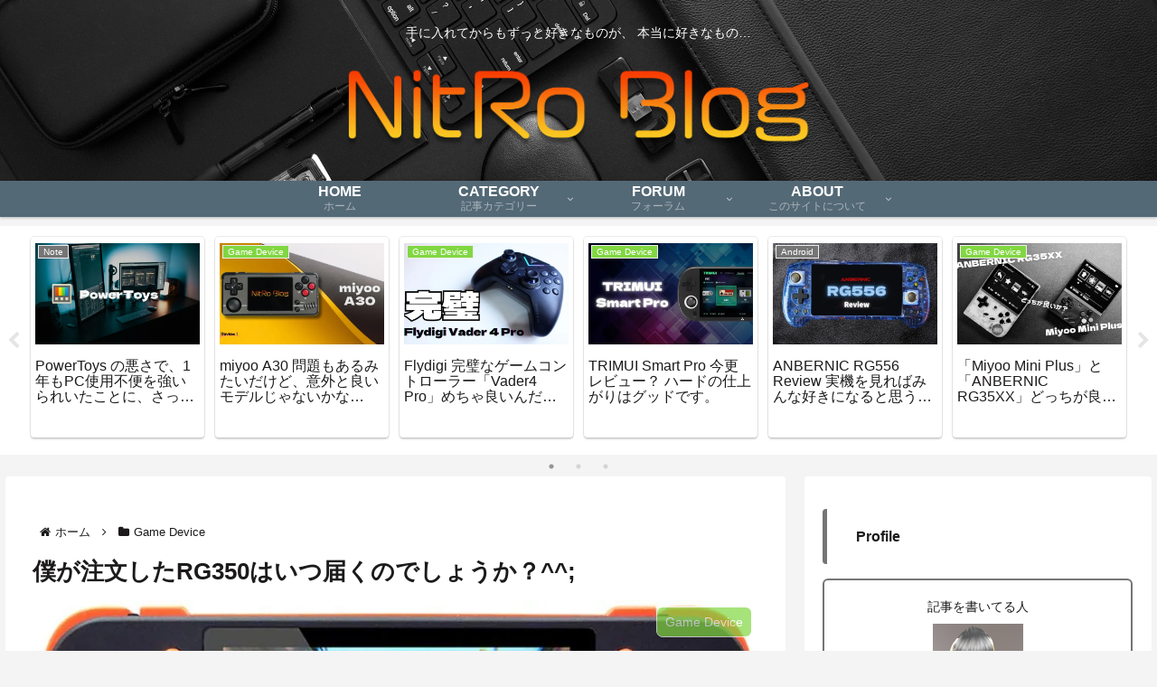

--- FILE ---
content_type: text/html; charset=UTF-8
request_url: https://richlink.blogsys.jp/embed/4c6c3d62-6ee4-3cf9-90ee-d94358ff9d00
body_size: 1417
content:
<!DOCTYPE html>
<html lang="ja">
<head>
<meta charset="UTF-8">
<meta http-equiv="content-type" content="text/html; charset=utf-8" />
<meta name="viewport" content="width=device-width,initial-scale=1.0,minimum-scale=1.0,maximum-scale=1.0,user-scalable=0" />
<meta name="referrer" content="always">
<meta name="referrer" content="unsafe-url">
<link rel="stylesheet" href="/static/css/common.css?v=20231102">
</head>
<body>
<div class="ogp-body">
  <a class="ogp-link" href="https://www.tiktok.com/@sramsibsong/live?_r=1&amp;sec_user_id=MS4wLjABAAAAK3AS7nZYmzshZlq8CZRMtYxrR199-KTYLjXcJ0hb-bg8LlaTg5TRYfFcK-sPoiGm&amp;share_app_id=1180&amp;share_link_id=60a1c50d-e6a4-42b3-9768-73f5ab3d5e60&amp;source=h5_t&amp;timestamp=1662430564&amp;ugbiz_name=Live&amp;user_id=7096719862021817370&amp;utm_campaign=client_share&amp;utm_medium=android&amp;utm_source=copy" target="_blank">
    
    <div class="ogp-image" style="background-image:url('https://lf16-tiktok-common.ibytedtos.com/obj/tiktok-web-common-sg/mtact/static/images/tiktok-logo/poster-square.png')"></div>
    
    <div class="ogp-box">
      <div class="ogp-title">TikTok | 見つけよう、次の瞬間を。</div>
      <div class="ogp-sub">人気上昇中のコンテンツを視聴したり、フォローしたり、見つけたりすることができます。</div>
      <div class="ogp-url">www.tiktok.com</div>
    </div>
  </a>
</div>
</body>
</html>


--- FILE ---
content_type: text/html; charset=utf-8
request_url: https://www.google.com/recaptcha/api2/anchor?ar=1&k=6LdiY6oZAAAAAEpyo-loyPJgGwSXpVx2dxDwGM-G&co=aHR0cHM6Ly9uaXRyb3h5ei5jb206NDQz&hl=en&v=N67nZn4AqZkNcbeMu4prBgzg&size=invisible&badge=bottomright&anchor-ms=20000&execute-ms=30000&cb=zcvgbkc0md03
body_size: 48753
content:
<!DOCTYPE HTML><html dir="ltr" lang="en"><head><meta http-equiv="Content-Type" content="text/html; charset=UTF-8">
<meta http-equiv="X-UA-Compatible" content="IE=edge">
<title>reCAPTCHA</title>
<style type="text/css">
/* cyrillic-ext */
@font-face {
  font-family: 'Roboto';
  font-style: normal;
  font-weight: 400;
  font-stretch: 100%;
  src: url(//fonts.gstatic.com/s/roboto/v48/KFO7CnqEu92Fr1ME7kSn66aGLdTylUAMa3GUBHMdazTgWw.woff2) format('woff2');
  unicode-range: U+0460-052F, U+1C80-1C8A, U+20B4, U+2DE0-2DFF, U+A640-A69F, U+FE2E-FE2F;
}
/* cyrillic */
@font-face {
  font-family: 'Roboto';
  font-style: normal;
  font-weight: 400;
  font-stretch: 100%;
  src: url(//fonts.gstatic.com/s/roboto/v48/KFO7CnqEu92Fr1ME7kSn66aGLdTylUAMa3iUBHMdazTgWw.woff2) format('woff2');
  unicode-range: U+0301, U+0400-045F, U+0490-0491, U+04B0-04B1, U+2116;
}
/* greek-ext */
@font-face {
  font-family: 'Roboto';
  font-style: normal;
  font-weight: 400;
  font-stretch: 100%;
  src: url(//fonts.gstatic.com/s/roboto/v48/KFO7CnqEu92Fr1ME7kSn66aGLdTylUAMa3CUBHMdazTgWw.woff2) format('woff2');
  unicode-range: U+1F00-1FFF;
}
/* greek */
@font-face {
  font-family: 'Roboto';
  font-style: normal;
  font-weight: 400;
  font-stretch: 100%;
  src: url(//fonts.gstatic.com/s/roboto/v48/KFO7CnqEu92Fr1ME7kSn66aGLdTylUAMa3-UBHMdazTgWw.woff2) format('woff2');
  unicode-range: U+0370-0377, U+037A-037F, U+0384-038A, U+038C, U+038E-03A1, U+03A3-03FF;
}
/* math */
@font-face {
  font-family: 'Roboto';
  font-style: normal;
  font-weight: 400;
  font-stretch: 100%;
  src: url(//fonts.gstatic.com/s/roboto/v48/KFO7CnqEu92Fr1ME7kSn66aGLdTylUAMawCUBHMdazTgWw.woff2) format('woff2');
  unicode-range: U+0302-0303, U+0305, U+0307-0308, U+0310, U+0312, U+0315, U+031A, U+0326-0327, U+032C, U+032F-0330, U+0332-0333, U+0338, U+033A, U+0346, U+034D, U+0391-03A1, U+03A3-03A9, U+03B1-03C9, U+03D1, U+03D5-03D6, U+03F0-03F1, U+03F4-03F5, U+2016-2017, U+2034-2038, U+203C, U+2040, U+2043, U+2047, U+2050, U+2057, U+205F, U+2070-2071, U+2074-208E, U+2090-209C, U+20D0-20DC, U+20E1, U+20E5-20EF, U+2100-2112, U+2114-2115, U+2117-2121, U+2123-214F, U+2190, U+2192, U+2194-21AE, U+21B0-21E5, U+21F1-21F2, U+21F4-2211, U+2213-2214, U+2216-22FF, U+2308-230B, U+2310, U+2319, U+231C-2321, U+2336-237A, U+237C, U+2395, U+239B-23B7, U+23D0, U+23DC-23E1, U+2474-2475, U+25AF, U+25B3, U+25B7, U+25BD, U+25C1, U+25CA, U+25CC, U+25FB, U+266D-266F, U+27C0-27FF, U+2900-2AFF, U+2B0E-2B11, U+2B30-2B4C, U+2BFE, U+3030, U+FF5B, U+FF5D, U+1D400-1D7FF, U+1EE00-1EEFF;
}
/* symbols */
@font-face {
  font-family: 'Roboto';
  font-style: normal;
  font-weight: 400;
  font-stretch: 100%;
  src: url(//fonts.gstatic.com/s/roboto/v48/KFO7CnqEu92Fr1ME7kSn66aGLdTylUAMaxKUBHMdazTgWw.woff2) format('woff2');
  unicode-range: U+0001-000C, U+000E-001F, U+007F-009F, U+20DD-20E0, U+20E2-20E4, U+2150-218F, U+2190, U+2192, U+2194-2199, U+21AF, U+21E6-21F0, U+21F3, U+2218-2219, U+2299, U+22C4-22C6, U+2300-243F, U+2440-244A, U+2460-24FF, U+25A0-27BF, U+2800-28FF, U+2921-2922, U+2981, U+29BF, U+29EB, U+2B00-2BFF, U+4DC0-4DFF, U+FFF9-FFFB, U+10140-1018E, U+10190-1019C, U+101A0, U+101D0-101FD, U+102E0-102FB, U+10E60-10E7E, U+1D2C0-1D2D3, U+1D2E0-1D37F, U+1F000-1F0FF, U+1F100-1F1AD, U+1F1E6-1F1FF, U+1F30D-1F30F, U+1F315, U+1F31C, U+1F31E, U+1F320-1F32C, U+1F336, U+1F378, U+1F37D, U+1F382, U+1F393-1F39F, U+1F3A7-1F3A8, U+1F3AC-1F3AF, U+1F3C2, U+1F3C4-1F3C6, U+1F3CA-1F3CE, U+1F3D4-1F3E0, U+1F3ED, U+1F3F1-1F3F3, U+1F3F5-1F3F7, U+1F408, U+1F415, U+1F41F, U+1F426, U+1F43F, U+1F441-1F442, U+1F444, U+1F446-1F449, U+1F44C-1F44E, U+1F453, U+1F46A, U+1F47D, U+1F4A3, U+1F4B0, U+1F4B3, U+1F4B9, U+1F4BB, U+1F4BF, U+1F4C8-1F4CB, U+1F4D6, U+1F4DA, U+1F4DF, U+1F4E3-1F4E6, U+1F4EA-1F4ED, U+1F4F7, U+1F4F9-1F4FB, U+1F4FD-1F4FE, U+1F503, U+1F507-1F50B, U+1F50D, U+1F512-1F513, U+1F53E-1F54A, U+1F54F-1F5FA, U+1F610, U+1F650-1F67F, U+1F687, U+1F68D, U+1F691, U+1F694, U+1F698, U+1F6AD, U+1F6B2, U+1F6B9-1F6BA, U+1F6BC, U+1F6C6-1F6CF, U+1F6D3-1F6D7, U+1F6E0-1F6EA, U+1F6F0-1F6F3, U+1F6F7-1F6FC, U+1F700-1F7FF, U+1F800-1F80B, U+1F810-1F847, U+1F850-1F859, U+1F860-1F887, U+1F890-1F8AD, U+1F8B0-1F8BB, U+1F8C0-1F8C1, U+1F900-1F90B, U+1F93B, U+1F946, U+1F984, U+1F996, U+1F9E9, U+1FA00-1FA6F, U+1FA70-1FA7C, U+1FA80-1FA89, U+1FA8F-1FAC6, U+1FACE-1FADC, U+1FADF-1FAE9, U+1FAF0-1FAF8, U+1FB00-1FBFF;
}
/* vietnamese */
@font-face {
  font-family: 'Roboto';
  font-style: normal;
  font-weight: 400;
  font-stretch: 100%;
  src: url(//fonts.gstatic.com/s/roboto/v48/KFO7CnqEu92Fr1ME7kSn66aGLdTylUAMa3OUBHMdazTgWw.woff2) format('woff2');
  unicode-range: U+0102-0103, U+0110-0111, U+0128-0129, U+0168-0169, U+01A0-01A1, U+01AF-01B0, U+0300-0301, U+0303-0304, U+0308-0309, U+0323, U+0329, U+1EA0-1EF9, U+20AB;
}
/* latin-ext */
@font-face {
  font-family: 'Roboto';
  font-style: normal;
  font-weight: 400;
  font-stretch: 100%;
  src: url(//fonts.gstatic.com/s/roboto/v48/KFO7CnqEu92Fr1ME7kSn66aGLdTylUAMa3KUBHMdazTgWw.woff2) format('woff2');
  unicode-range: U+0100-02BA, U+02BD-02C5, U+02C7-02CC, U+02CE-02D7, U+02DD-02FF, U+0304, U+0308, U+0329, U+1D00-1DBF, U+1E00-1E9F, U+1EF2-1EFF, U+2020, U+20A0-20AB, U+20AD-20C0, U+2113, U+2C60-2C7F, U+A720-A7FF;
}
/* latin */
@font-face {
  font-family: 'Roboto';
  font-style: normal;
  font-weight: 400;
  font-stretch: 100%;
  src: url(//fonts.gstatic.com/s/roboto/v48/KFO7CnqEu92Fr1ME7kSn66aGLdTylUAMa3yUBHMdazQ.woff2) format('woff2');
  unicode-range: U+0000-00FF, U+0131, U+0152-0153, U+02BB-02BC, U+02C6, U+02DA, U+02DC, U+0304, U+0308, U+0329, U+2000-206F, U+20AC, U+2122, U+2191, U+2193, U+2212, U+2215, U+FEFF, U+FFFD;
}
/* cyrillic-ext */
@font-face {
  font-family: 'Roboto';
  font-style: normal;
  font-weight: 500;
  font-stretch: 100%;
  src: url(//fonts.gstatic.com/s/roboto/v48/KFO7CnqEu92Fr1ME7kSn66aGLdTylUAMa3GUBHMdazTgWw.woff2) format('woff2');
  unicode-range: U+0460-052F, U+1C80-1C8A, U+20B4, U+2DE0-2DFF, U+A640-A69F, U+FE2E-FE2F;
}
/* cyrillic */
@font-face {
  font-family: 'Roboto';
  font-style: normal;
  font-weight: 500;
  font-stretch: 100%;
  src: url(//fonts.gstatic.com/s/roboto/v48/KFO7CnqEu92Fr1ME7kSn66aGLdTylUAMa3iUBHMdazTgWw.woff2) format('woff2');
  unicode-range: U+0301, U+0400-045F, U+0490-0491, U+04B0-04B1, U+2116;
}
/* greek-ext */
@font-face {
  font-family: 'Roboto';
  font-style: normal;
  font-weight: 500;
  font-stretch: 100%;
  src: url(//fonts.gstatic.com/s/roboto/v48/KFO7CnqEu92Fr1ME7kSn66aGLdTylUAMa3CUBHMdazTgWw.woff2) format('woff2');
  unicode-range: U+1F00-1FFF;
}
/* greek */
@font-face {
  font-family: 'Roboto';
  font-style: normal;
  font-weight: 500;
  font-stretch: 100%;
  src: url(//fonts.gstatic.com/s/roboto/v48/KFO7CnqEu92Fr1ME7kSn66aGLdTylUAMa3-UBHMdazTgWw.woff2) format('woff2');
  unicode-range: U+0370-0377, U+037A-037F, U+0384-038A, U+038C, U+038E-03A1, U+03A3-03FF;
}
/* math */
@font-face {
  font-family: 'Roboto';
  font-style: normal;
  font-weight: 500;
  font-stretch: 100%;
  src: url(//fonts.gstatic.com/s/roboto/v48/KFO7CnqEu92Fr1ME7kSn66aGLdTylUAMawCUBHMdazTgWw.woff2) format('woff2');
  unicode-range: U+0302-0303, U+0305, U+0307-0308, U+0310, U+0312, U+0315, U+031A, U+0326-0327, U+032C, U+032F-0330, U+0332-0333, U+0338, U+033A, U+0346, U+034D, U+0391-03A1, U+03A3-03A9, U+03B1-03C9, U+03D1, U+03D5-03D6, U+03F0-03F1, U+03F4-03F5, U+2016-2017, U+2034-2038, U+203C, U+2040, U+2043, U+2047, U+2050, U+2057, U+205F, U+2070-2071, U+2074-208E, U+2090-209C, U+20D0-20DC, U+20E1, U+20E5-20EF, U+2100-2112, U+2114-2115, U+2117-2121, U+2123-214F, U+2190, U+2192, U+2194-21AE, U+21B0-21E5, U+21F1-21F2, U+21F4-2211, U+2213-2214, U+2216-22FF, U+2308-230B, U+2310, U+2319, U+231C-2321, U+2336-237A, U+237C, U+2395, U+239B-23B7, U+23D0, U+23DC-23E1, U+2474-2475, U+25AF, U+25B3, U+25B7, U+25BD, U+25C1, U+25CA, U+25CC, U+25FB, U+266D-266F, U+27C0-27FF, U+2900-2AFF, U+2B0E-2B11, U+2B30-2B4C, U+2BFE, U+3030, U+FF5B, U+FF5D, U+1D400-1D7FF, U+1EE00-1EEFF;
}
/* symbols */
@font-face {
  font-family: 'Roboto';
  font-style: normal;
  font-weight: 500;
  font-stretch: 100%;
  src: url(//fonts.gstatic.com/s/roboto/v48/KFO7CnqEu92Fr1ME7kSn66aGLdTylUAMaxKUBHMdazTgWw.woff2) format('woff2');
  unicode-range: U+0001-000C, U+000E-001F, U+007F-009F, U+20DD-20E0, U+20E2-20E4, U+2150-218F, U+2190, U+2192, U+2194-2199, U+21AF, U+21E6-21F0, U+21F3, U+2218-2219, U+2299, U+22C4-22C6, U+2300-243F, U+2440-244A, U+2460-24FF, U+25A0-27BF, U+2800-28FF, U+2921-2922, U+2981, U+29BF, U+29EB, U+2B00-2BFF, U+4DC0-4DFF, U+FFF9-FFFB, U+10140-1018E, U+10190-1019C, U+101A0, U+101D0-101FD, U+102E0-102FB, U+10E60-10E7E, U+1D2C0-1D2D3, U+1D2E0-1D37F, U+1F000-1F0FF, U+1F100-1F1AD, U+1F1E6-1F1FF, U+1F30D-1F30F, U+1F315, U+1F31C, U+1F31E, U+1F320-1F32C, U+1F336, U+1F378, U+1F37D, U+1F382, U+1F393-1F39F, U+1F3A7-1F3A8, U+1F3AC-1F3AF, U+1F3C2, U+1F3C4-1F3C6, U+1F3CA-1F3CE, U+1F3D4-1F3E0, U+1F3ED, U+1F3F1-1F3F3, U+1F3F5-1F3F7, U+1F408, U+1F415, U+1F41F, U+1F426, U+1F43F, U+1F441-1F442, U+1F444, U+1F446-1F449, U+1F44C-1F44E, U+1F453, U+1F46A, U+1F47D, U+1F4A3, U+1F4B0, U+1F4B3, U+1F4B9, U+1F4BB, U+1F4BF, U+1F4C8-1F4CB, U+1F4D6, U+1F4DA, U+1F4DF, U+1F4E3-1F4E6, U+1F4EA-1F4ED, U+1F4F7, U+1F4F9-1F4FB, U+1F4FD-1F4FE, U+1F503, U+1F507-1F50B, U+1F50D, U+1F512-1F513, U+1F53E-1F54A, U+1F54F-1F5FA, U+1F610, U+1F650-1F67F, U+1F687, U+1F68D, U+1F691, U+1F694, U+1F698, U+1F6AD, U+1F6B2, U+1F6B9-1F6BA, U+1F6BC, U+1F6C6-1F6CF, U+1F6D3-1F6D7, U+1F6E0-1F6EA, U+1F6F0-1F6F3, U+1F6F7-1F6FC, U+1F700-1F7FF, U+1F800-1F80B, U+1F810-1F847, U+1F850-1F859, U+1F860-1F887, U+1F890-1F8AD, U+1F8B0-1F8BB, U+1F8C0-1F8C1, U+1F900-1F90B, U+1F93B, U+1F946, U+1F984, U+1F996, U+1F9E9, U+1FA00-1FA6F, U+1FA70-1FA7C, U+1FA80-1FA89, U+1FA8F-1FAC6, U+1FACE-1FADC, U+1FADF-1FAE9, U+1FAF0-1FAF8, U+1FB00-1FBFF;
}
/* vietnamese */
@font-face {
  font-family: 'Roboto';
  font-style: normal;
  font-weight: 500;
  font-stretch: 100%;
  src: url(//fonts.gstatic.com/s/roboto/v48/KFO7CnqEu92Fr1ME7kSn66aGLdTylUAMa3OUBHMdazTgWw.woff2) format('woff2');
  unicode-range: U+0102-0103, U+0110-0111, U+0128-0129, U+0168-0169, U+01A0-01A1, U+01AF-01B0, U+0300-0301, U+0303-0304, U+0308-0309, U+0323, U+0329, U+1EA0-1EF9, U+20AB;
}
/* latin-ext */
@font-face {
  font-family: 'Roboto';
  font-style: normal;
  font-weight: 500;
  font-stretch: 100%;
  src: url(//fonts.gstatic.com/s/roboto/v48/KFO7CnqEu92Fr1ME7kSn66aGLdTylUAMa3KUBHMdazTgWw.woff2) format('woff2');
  unicode-range: U+0100-02BA, U+02BD-02C5, U+02C7-02CC, U+02CE-02D7, U+02DD-02FF, U+0304, U+0308, U+0329, U+1D00-1DBF, U+1E00-1E9F, U+1EF2-1EFF, U+2020, U+20A0-20AB, U+20AD-20C0, U+2113, U+2C60-2C7F, U+A720-A7FF;
}
/* latin */
@font-face {
  font-family: 'Roboto';
  font-style: normal;
  font-weight: 500;
  font-stretch: 100%;
  src: url(//fonts.gstatic.com/s/roboto/v48/KFO7CnqEu92Fr1ME7kSn66aGLdTylUAMa3yUBHMdazQ.woff2) format('woff2');
  unicode-range: U+0000-00FF, U+0131, U+0152-0153, U+02BB-02BC, U+02C6, U+02DA, U+02DC, U+0304, U+0308, U+0329, U+2000-206F, U+20AC, U+2122, U+2191, U+2193, U+2212, U+2215, U+FEFF, U+FFFD;
}
/* cyrillic-ext */
@font-face {
  font-family: 'Roboto';
  font-style: normal;
  font-weight: 900;
  font-stretch: 100%;
  src: url(//fonts.gstatic.com/s/roboto/v48/KFO7CnqEu92Fr1ME7kSn66aGLdTylUAMa3GUBHMdazTgWw.woff2) format('woff2');
  unicode-range: U+0460-052F, U+1C80-1C8A, U+20B4, U+2DE0-2DFF, U+A640-A69F, U+FE2E-FE2F;
}
/* cyrillic */
@font-face {
  font-family: 'Roboto';
  font-style: normal;
  font-weight: 900;
  font-stretch: 100%;
  src: url(//fonts.gstatic.com/s/roboto/v48/KFO7CnqEu92Fr1ME7kSn66aGLdTylUAMa3iUBHMdazTgWw.woff2) format('woff2');
  unicode-range: U+0301, U+0400-045F, U+0490-0491, U+04B0-04B1, U+2116;
}
/* greek-ext */
@font-face {
  font-family: 'Roboto';
  font-style: normal;
  font-weight: 900;
  font-stretch: 100%;
  src: url(//fonts.gstatic.com/s/roboto/v48/KFO7CnqEu92Fr1ME7kSn66aGLdTylUAMa3CUBHMdazTgWw.woff2) format('woff2');
  unicode-range: U+1F00-1FFF;
}
/* greek */
@font-face {
  font-family: 'Roboto';
  font-style: normal;
  font-weight: 900;
  font-stretch: 100%;
  src: url(//fonts.gstatic.com/s/roboto/v48/KFO7CnqEu92Fr1ME7kSn66aGLdTylUAMa3-UBHMdazTgWw.woff2) format('woff2');
  unicode-range: U+0370-0377, U+037A-037F, U+0384-038A, U+038C, U+038E-03A1, U+03A3-03FF;
}
/* math */
@font-face {
  font-family: 'Roboto';
  font-style: normal;
  font-weight: 900;
  font-stretch: 100%;
  src: url(//fonts.gstatic.com/s/roboto/v48/KFO7CnqEu92Fr1ME7kSn66aGLdTylUAMawCUBHMdazTgWw.woff2) format('woff2');
  unicode-range: U+0302-0303, U+0305, U+0307-0308, U+0310, U+0312, U+0315, U+031A, U+0326-0327, U+032C, U+032F-0330, U+0332-0333, U+0338, U+033A, U+0346, U+034D, U+0391-03A1, U+03A3-03A9, U+03B1-03C9, U+03D1, U+03D5-03D6, U+03F0-03F1, U+03F4-03F5, U+2016-2017, U+2034-2038, U+203C, U+2040, U+2043, U+2047, U+2050, U+2057, U+205F, U+2070-2071, U+2074-208E, U+2090-209C, U+20D0-20DC, U+20E1, U+20E5-20EF, U+2100-2112, U+2114-2115, U+2117-2121, U+2123-214F, U+2190, U+2192, U+2194-21AE, U+21B0-21E5, U+21F1-21F2, U+21F4-2211, U+2213-2214, U+2216-22FF, U+2308-230B, U+2310, U+2319, U+231C-2321, U+2336-237A, U+237C, U+2395, U+239B-23B7, U+23D0, U+23DC-23E1, U+2474-2475, U+25AF, U+25B3, U+25B7, U+25BD, U+25C1, U+25CA, U+25CC, U+25FB, U+266D-266F, U+27C0-27FF, U+2900-2AFF, U+2B0E-2B11, U+2B30-2B4C, U+2BFE, U+3030, U+FF5B, U+FF5D, U+1D400-1D7FF, U+1EE00-1EEFF;
}
/* symbols */
@font-face {
  font-family: 'Roboto';
  font-style: normal;
  font-weight: 900;
  font-stretch: 100%;
  src: url(//fonts.gstatic.com/s/roboto/v48/KFO7CnqEu92Fr1ME7kSn66aGLdTylUAMaxKUBHMdazTgWw.woff2) format('woff2');
  unicode-range: U+0001-000C, U+000E-001F, U+007F-009F, U+20DD-20E0, U+20E2-20E4, U+2150-218F, U+2190, U+2192, U+2194-2199, U+21AF, U+21E6-21F0, U+21F3, U+2218-2219, U+2299, U+22C4-22C6, U+2300-243F, U+2440-244A, U+2460-24FF, U+25A0-27BF, U+2800-28FF, U+2921-2922, U+2981, U+29BF, U+29EB, U+2B00-2BFF, U+4DC0-4DFF, U+FFF9-FFFB, U+10140-1018E, U+10190-1019C, U+101A0, U+101D0-101FD, U+102E0-102FB, U+10E60-10E7E, U+1D2C0-1D2D3, U+1D2E0-1D37F, U+1F000-1F0FF, U+1F100-1F1AD, U+1F1E6-1F1FF, U+1F30D-1F30F, U+1F315, U+1F31C, U+1F31E, U+1F320-1F32C, U+1F336, U+1F378, U+1F37D, U+1F382, U+1F393-1F39F, U+1F3A7-1F3A8, U+1F3AC-1F3AF, U+1F3C2, U+1F3C4-1F3C6, U+1F3CA-1F3CE, U+1F3D4-1F3E0, U+1F3ED, U+1F3F1-1F3F3, U+1F3F5-1F3F7, U+1F408, U+1F415, U+1F41F, U+1F426, U+1F43F, U+1F441-1F442, U+1F444, U+1F446-1F449, U+1F44C-1F44E, U+1F453, U+1F46A, U+1F47D, U+1F4A3, U+1F4B0, U+1F4B3, U+1F4B9, U+1F4BB, U+1F4BF, U+1F4C8-1F4CB, U+1F4D6, U+1F4DA, U+1F4DF, U+1F4E3-1F4E6, U+1F4EA-1F4ED, U+1F4F7, U+1F4F9-1F4FB, U+1F4FD-1F4FE, U+1F503, U+1F507-1F50B, U+1F50D, U+1F512-1F513, U+1F53E-1F54A, U+1F54F-1F5FA, U+1F610, U+1F650-1F67F, U+1F687, U+1F68D, U+1F691, U+1F694, U+1F698, U+1F6AD, U+1F6B2, U+1F6B9-1F6BA, U+1F6BC, U+1F6C6-1F6CF, U+1F6D3-1F6D7, U+1F6E0-1F6EA, U+1F6F0-1F6F3, U+1F6F7-1F6FC, U+1F700-1F7FF, U+1F800-1F80B, U+1F810-1F847, U+1F850-1F859, U+1F860-1F887, U+1F890-1F8AD, U+1F8B0-1F8BB, U+1F8C0-1F8C1, U+1F900-1F90B, U+1F93B, U+1F946, U+1F984, U+1F996, U+1F9E9, U+1FA00-1FA6F, U+1FA70-1FA7C, U+1FA80-1FA89, U+1FA8F-1FAC6, U+1FACE-1FADC, U+1FADF-1FAE9, U+1FAF0-1FAF8, U+1FB00-1FBFF;
}
/* vietnamese */
@font-face {
  font-family: 'Roboto';
  font-style: normal;
  font-weight: 900;
  font-stretch: 100%;
  src: url(//fonts.gstatic.com/s/roboto/v48/KFO7CnqEu92Fr1ME7kSn66aGLdTylUAMa3OUBHMdazTgWw.woff2) format('woff2');
  unicode-range: U+0102-0103, U+0110-0111, U+0128-0129, U+0168-0169, U+01A0-01A1, U+01AF-01B0, U+0300-0301, U+0303-0304, U+0308-0309, U+0323, U+0329, U+1EA0-1EF9, U+20AB;
}
/* latin-ext */
@font-face {
  font-family: 'Roboto';
  font-style: normal;
  font-weight: 900;
  font-stretch: 100%;
  src: url(//fonts.gstatic.com/s/roboto/v48/KFO7CnqEu92Fr1ME7kSn66aGLdTylUAMa3KUBHMdazTgWw.woff2) format('woff2');
  unicode-range: U+0100-02BA, U+02BD-02C5, U+02C7-02CC, U+02CE-02D7, U+02DD-02FF, U+0304, U+0308, U+0329, U+1D00-1DBF, U+1E00-1E9F, U+1EF2-1EFF, U+2020, U+20A0-20AB, U+20AD-20C0, U+2113, U+2C60-2C7F, U+A720-A7FF;
}
/* latin */
@font-face {
  font-family: 'Roboto';
  font-style: normal;
  font-weight: 900;
  font-stretch: 100%;
  src: url(//fonts.gstatic.com/s/roboto/v48/KFO7CnqEu92Fr1ME7kSn66aGLdTylUAMa3yUBHMdazQ.woff2) format('woff2');
  unicode-range: U+0000-00FF, U+0131, U+0152-0153, U+02BB-02BC, U+02C6, U+02DA, U+02DC, U+0304, U+0308, U+0329, U+2000-206F, U+20AC, U+2122, U+2191, U+2193, U+2212, U+2215, U+FEFF, U+FFFD;
}

</style>
<link rel="stylesheet" type="text/css" href="https://www.gstatic.com/recaptcha/releases/N67nZn4AqZkNcbeMu4prBgzg/styles__ltr.css">
<script nonce="tV9xrW-HNRgHl60FN-NPoA" type="text/javascript">window['__recaptcha_api'] = 'https://www.google.com/recaptcha/api2/';</script>
<script type="text/javascript" src="https://www.gstatic.com/recaptcha/releases/N67nZn4AqZkNcbeMu4prBgzg/recaptcha__en.js" nonce="tV9xrW-HNRgHl60FN-NPoA">
      
    </script></head>
<body><div id="rc-anchor-alert" class="rc-anchor-alert"></div>
<input type="hidden" id="recaptcha-token" value="[base64]">
<script type="text/javascript" nonce="tV9xrW-HNRgHl60FN-NPoA">
      recaptcha.anchor.Main.init("[\x22ainput\x22,[\x22bgdata\x22,\x22\x22,\[base64]/[base64]/[base64]/[base64]/[base64]/UltsKytdPUU6KEU8MjA0OD9SW2wrK109RT4+NnwxOTI6KChFJjY0NTEyKT09NTUyOTYmJk0rMTxjLmxlbmd0aCYmKGMuY2hhckNvZGVBdChNKzEpJjY0NTEyKT09NTYzMjA/[base64]/[base64]/[base64]/[base64]/[base64]/[base64]/[base64]\x22,\[base64]\\u003d\\u003d\x22,\x22w79Gw605d8KswovDugnDmEU0dkVbwrTCgBDDgiXCuR1pwqHCqBLCrUsLw50/w6fDmiTCoMKmTMKnwovDncORw4YMGjBNw61nF8KJwqrCrkjCg8KUw6MawpHCnsK6w7zCtzlKwqjDojxJDMO9KQhAwpfDl8Otw4zDhSlTWMOyO8OZw6V1TsONFk5awoUpXcOfw5Rbw6YBw7vClEAhw73Dv8K2w47CkcOkKF8gOsO/GxnDlEfDhAljwpDCo8KnwpHDniDDhMKeDR3DisKIwp/CqsO6SAvClFHCkWkFwqvDrMKVPsKHYsKVw59Rwq7DgsOzwq8sw4XCs8KPw7bCpSLDsXdEUsO/wo4qOH7CgsKBw5fCicOUwrzCmVnCjcOlw4bCsgPDtcKow6HCgcKHw7N+MxVXJcO/woYDwpxJFMO2CzocR8KnIWjDg8K8FMKPw5bCkhvCtgV2Y19jwqvDqj8fVW/CkMK4Pi3DqsOdw5lOAW3CqjPDqcOmw5g6w7LDtcOaRj3Dm8OQw50mbcKCwrnDksKnOjofSHrDvFkQwpxxMcKmKMOkwqAwwoohw4jCuMOFK8Kzw6ZkwrnCk8OBwpYRw4XCi2PDisOPFVF/wq/CtUMFAsKjacOzwoLCtMOvw4PDnHfCssKhdX4yw6LDhEnCqlrDtGjDu8KHwrM1woTCpcOTwr1ZQwxTCsOYZFcHwrXCqxF5TBthSMOUc8Ouwp/DhBYtwpHDuDh6w6rDocOdwptVwo3CtnTCi0DCjMK3QcK7EcOPw7oYwqxrwqXCqsOpe1BnXSPChcKJw7RCw53CkCgtw7FFGsKGwrDDv8KIAMK1wpjDjcK/w4M3w6xqNGtLwpEVKSXCl1zDusOXCF3CgkjDsxNmJcOtwqDDnVoPwoHCq8KUP19Vw4PDsMOOQcKxMyHDninCjB4BwplNbBXCgcO1w4QvfE7DpSbDvsOwO07Dl8KgBhBwEcK7Oh54wrnDv8OaX2sqw6JvQCk+w7k+IgzDgsKDwoUMJcOLw5fCpcOEADvCjsO8w6PDjD/[base64]/ClcKtRMKCwosyw4nDu8ObHQXCsW3Cvn3CjVLCjMO0QsOvS8KFa1/DhcKJw5XCicO1UMK0w7XDscONT8KdE8K9OcOCw6BNVsOOEMO0w7DCn8K9wqouwqV6wosQw5MVw7LDlMKJw53Ci8KKThwEJA1EblJ6wokGw73DusOSw7XCmk/[base64]/[base64]/CnHDDnGl0ZMKmw6LDvSMQJFRlYihIZEdDw6ZEKiLDs0nDr8KMw5PCgWw1MEfDvz5/OVfCm8K4w40nVsOWC3EXwrlBc3dkw57DpcOHw73CrhwLwoVERzMCwoxBw4DCgSVXwoRKI8KGwoDCuMKQw5k4w7drD8OEwqvDocKEN8Oiw4TDl2TDgkrCr8Olwp/DnS04bBdawpDCjQfDkcKtUBHChAAQwqTDu1/DuDcVw6dLw5rDtsO+woFywqLCigvDoMOZwok7MS8KwrRqBsKpw7fDg0vDilHDkzTChsOnwr1Zw5PDn8K1wpvCqDkpRsOjwp/CiMKNwpwUMmDDicOrwqMxYMKswqPCoMOfw6TCqcKGw43DgzTDp8KswpN7w4RLw5tKFcOQDsKqwq1LcsOGw67DkcKww7IZU0AQRDjCqBbCkEnCkU/[base64]/w6QRGsKAUA5rw69FV8OdDD4/w5Yvw4p8wqtSTT1AEgLCusOlXB7CkxAsw6bClsKiw6TDtmbDnG/ChcK1w6EKw4fCkkV2W8O4w4cuw4fDiSTDkAbDqsOqw4HCry7CvsObwrfDiGnDssOHwr/CpsKJwrPDs14iQ8Ofw7UEw7nCo8KcWnLCt8OOV3zDkljDtjYXwp7DkDPDmXbCqsKwE37Cr8KZwptAacKUUyoXIgbDnlIqw6Z7JRvDpWDDgcOpw68Hwptaw7NBE8OAwq5/[base64]/DocOvwpYqOgzCvlVww4PDlcKBQMOzO3fDlg8Nw6I9wosmDsK9JsOVw77CjcOIwpllHC5Da1XDjAXCvn/DpcO/woR9TsKgw5nDjHY1YHDDvUXCmMKGw5TDkAkxw6bCtsOaEsOeDwEEwrHClicvwrp3CsOqwrLCsX/ChcOAwphlAsKNwpLDhV/DonTDpsKdKTVvwrgQNTR7RsKawqohHCbClsOKwq8Qw7XDs8KgHjoawplBwofDgMKScj9Jd8KUJUxkwr8ZwobDoF0uHcKEw70NPG5CNmxCOk0Nw6gxesKFP8OvYwrCmMOSVF/DvEfDp8KoX8OXJVM1ZcKmw5pcesKPXV/DhsO9HsOfw4VNwoM8WUnDoMO6UsKlEVDCpMKqw6QRw5Faw7fCj8K8wq9SVR49SsKWw4EhGcONwpgJwrxdwq13A8O4BF7CrcOdL8KEAMO9PBTCvMODwobDjcOjQVZzw63DvDtzHQDCgwvDoSsHwrXDuijCklcpcnnDjBlKwp/DlMO6w6DDsDAKw7vDsMOQw7jCnyANHcKRwqYPwrVNKMKFDzzCrcO/L8OnGAHCs8KKwplVwrIEI8K0wqfCoDQXw6HDr8OgBSLCojo8w45ww6rDmMOxw4Mww5XDjwVXw6dhw5lOdHbCmMK+A8OCP8KtacOeJsOrf0VyNwtiE13CnMOOw6jCqlVswrZAwrHDmMOQL8K0wqvCiXYEwp1ADHXDh3/Cmw4Xwq40cB/Dri00wrxJw6ByMcKBYSN3w64rO8OxN194w49mw6vCqGA/w5J4w4Bmw6PDqRNOUyAuHMO3ecOVK8OsTTRJTcOXwpXCj8Olw5QQNsK/[base64]/DtDhWbyPDhU3CmMOMwqYow6bCoS/ClsORVcOxw7TClMO3w5IHwptawqTCn8OdwoFFw6Y1woLCrcKfOMK5PsOwVW81dMOhw5PCmMKJLcKzw5fClwPDuMKZVwvChMO5CGBPwrp+XMKpS8OLKcOcFcOIwqzDjXkew7RBw59Ow7Ziw4LDmMKpwp3DrhnDs3/DvDt1WcOef8KFwpJjw5zDnCfDusO4S8Oow4YeTSw6w4oWwo4ORMKVw6soESoyw53Cvl4BSsOCdHTChgNVw647cnXDgsOSVsODw4vCtkAqw73CusK/XArDpXJew6wSAMK+WMOaRVV4BcKzwoDDmMOcIVxNSjgEwqHCqQXCtX7DvcOILxc2B8KAPcKnwpZiIMOkwrDCo27DmFLCuxrCvh9GwqFTMQF2w4PDt8K4VBPCvMKyw6jCoTN1wosHwpTDn1TCh8OTDcK9wqbDtcK5w7LCqVzDjsOvwrJPGE/DksKBw4HDuzNJw4twJBrCmhpicMKSw6nDjVl+w4V6OkjDmMKjdGp5bWYlw5TCusOqex3DiAdGwpl6w5DCuMOFcsKsL8Krw6Faw6NNOcK/wpbCrMKlVBfCj1PDrkEewqbCgxtXFsKmew9XOkd+wq7Ck8KQDzZ8WxvCqsKEwoJ1w7HCgcOFVcONSMK2w6zCghtbF3jDsWI2woMzw7rDssONWXBVwq3CgXFDw43Cg8ONQMOjUMK/egcuw5XCkjnDjkLCnkAtBMKOw5MLSSNKw4IPThXDvQs2LcOSwonCj0c0w6jDhQTDmMOBwrbDrm7CosKYP8KFw5fCriPDlcOPwpTCuWrChAx0wrsUwp8zHlvCosO/w6bDosOMdcOAEg3CkcOSaxw8w4cObB7DvSXClXs9HMOiaXDDinLCmsKXwp7ChMK3KnAlwrXDmcKawq4vw5oIw7HDqDbCuMKHw4R+w5Bow65ywroqPsKpN0XDtsOhwp/CpsOHNMKaw73DqXVIWMK6dlfDg3l9HcKlDcOnw7UFAC9ewo0Iw5nCisOOHFfDisKwDsOGA8OAw6DCoy1cYMK3wq58LC7CiBvCkW3DlsKfwqgJWDvCtcO9wqvDnjlnRMOww4/[base64]/[base64]/w5bDrcKOTcOpYMKaFjbCuH/CnsOIDMOXEmlQwqjDvsOWG8Kjwrg7bMOAOzXDrcKdw5XCm3jDpi5XwrrDlMOyw7F5PFt0PcONJRfCkQ/DhgI0wrvDtsOEw6jDly3Dvwx/[base64]/w5PCpMO/wrHCkzA/w4XDp8K4wrR+wrTDjBpQwoTDucK3w6xXwpJUIcKYBcKMw4XDm0NcaSt9wpzDvsKrwp3CrnHCvlXCvQTCgH3DgTzCn1NCwpYPWyPCjcK6w4fDjsKKwop7ExnCncKcw7fDnX1XOMKqw73CpiJ8wrlvCnAzw514YnHCmWU7wq1RCVZZw5rCqHczwrNlTcK/aEfDvHLCh8OOw7PDjcKRfcKOwpU/wprCssKUwrBhIMOzwr3DmsKEFMKqdzPClMOXDSPDqFF9H8KAwoHCvcOsS8KPL8K2w43CnlvDpRbCtRHChS/[base64]/[base64]/wrbDplNowpXCq0XCgsO+EsOUFgHDqibDuGbCjMOeKDjDihcxwpJXB1hyB8Orw79oLcO4w7rCok/[base64]/wodkw6A5wo0vwqJDYsKoFcOfw6PCusOPGMKHAQzDlw8afMOjwpbDs8O6wqJmYMOoJMOvwq/Di8Ood1J7wrzCpVnDhMO/E8OpwpbClw/CsS0rWsOiDwcLPsOBwqBDw5EywrfCmMOxHiZ/[base64]/[base64]/[base64]/ClVd0VC/Dky9jecOdwqhRKxJObE54Y0hQPVfCumvCiMKoKBbDjQ/DsUTCrgLCphLDgCPCgjfDncOvEcKQGVTDh8OLQlEGDSpDdhfCrXhgFgMINcKkw4/CvMOtPcOQP8KSKMK4JAUJfCxIw7TCuMKzDWBuwo/DuwTCk8K9w5bDphnDo0ohw6Eawod+N8OywoHDlXJ0woHDhn/DgcOcc8O9wqk4TcK9CSBjVsO9w5dqwq7CmhnDkMKVwoDDhMK/wrBAw57CvFvCrcKhaMKWwpfCqMOewoTChFXCjmVpS2PCvwYSw4gzwqTDuQXDkcKmw4/DvToPPsKGw5TDjsKJBsOSwo8iw7/Dn8Olw4vDjMOewonDsMO9NBUjGT8Pw6g1JsO/c8KmWA0DWTRTw4DDvcO3wr1hwp7DtTZcwpszw7vCnCLCiAtCwrnDhxXDn8KbWS59bhrCvsKoQsOSwoIAXMKKwobChDHCm8KJAMOQHj/CkDAhwpvCtgfCkTgiTcKowrfDlQfCmsOoY8KudHJIBMO7wrsaJibDmj/CiSgyZsOAEsOMwq/DjBrDtMO5bjXDiRLCokRlXMOewq/Dgx/CjzLDlwvDu0jCjz3ClxcxJGTDkMO6BcO/[base64]/CmsOeK8OQwrfCoBXDhxgRTFHCsMKmNm4aw6bCiRrCksKWw4QPUDfDjcOyKlDCiMOdHlIDKcK3fcOaw4lXFQnDk8Khw5XDmRnDs8OtJMKMecKpR8O+fQx9CMKTwonDrlQywqMvBE3DqzXDsSvCoMO/[base64]/w5bDswtIZsO+X8KrS8OCBhfDs1nDt8KGwofCv8KYwoTDkcOcT8Kqwo4NF8Knw5pnwpfCmiAJwqxqw7HDrA7Dg3gcAcOxIsOyfR9pwpMobsKoOMOHSVlsMlbCuyPDtUvChDHDosOjcsOzwq7DpRFfwo4sWMKELS/CvsKKw7hTf21Dw5c1w6UbRcOawoUcLETDmxBpwptLw7U3fFkbw5/DjcO0dXnCmyfChMK8JMK5FcKqYxE+YcO4w7zDu8KIw4g0VcKdwqpHEDlAdyHDqsOWw7RfwqFoNMKww4szMWtiPT/Cvh9ewp7CvsKgwoDCoGdRwqMmTFLDisOdIUEpwoXCsMKuCiBTET/[base64]/MBRCwpNpc8OJFm0VwpTDvBLCsHo3wrMkFD7DlMKVHVV5DjvDusOMwoUHDcKMw43CqMO+w5rCiT8LRUXCuMK/wqbDuXgFwo/DvMODw4I1wrnDkMKSwqTCi8KQYCgWwpLDhFrDtHIkwr7Ci8K/wq0wCsK3w5JUBcKuwrYFPMKjwpnCt8KKWMOMHcOqw6fDm0TDvcK7w4gqI8O3EsKpcMOgw5zCu8O3NcOgMA7Dmhd/w6Ybw7/Cu8OZGcK7Q8OlMMKPTC0OWFDDqwjCgMOGJSxnwrQkw4XDlBB7PVfDrTl6QsKYJ8Orw6vCucOWwpvDulfDk07DrUItw6LCqTPDssOLwoPDm1vDusK1wp8Fw7pxw78gw6U1M3jCvRjDuHIYw5/Cn3xDBMOHwps5wp54OMKKw6PCkcOTfsK9wqzDsCrClCXChwnDm8KzMmEuwr15fn8Hwo7Ds3QFRTPCnMKAM8KoNUnDmcOrSsO0WcKzblzDoBnClMOma38sfMOMR8KHwqzCtU/[base64]/CuMK5woI8wolIwr3Ci8K0w6/[base64]/L8Otw7o1PMK7w7lCScOewrhvXMOiw5oNPsKqL8O5CsK0FMOQfMOrPCvDp8KDw6FLwpzDizzCk2XCpMKJwqcsUQ0CFl/CocOqwoHDswLCl8KhW8KfBg45XMOZwpZgEcOqw44dTMOvwpN4VMOEacOqw6MjGMK9WsOBwobCgXVSw5Y/UWPDskLClcKZwqnDvWgZIC3Dk8OnwqYNw63CicKTw5TDhXfClDs5AUsMKcObwoJfOsOEw7vCqsKwYsKHPcK1wrAFwqPCnlbCpcKFXVkaBCfDnMKsKcOGwobDmsOIex/DqgDDvkRfw6fCiMOuw6w0wr3CiCHDjHzDnVIWYlInJ8OAfcOkTsOkw5sfwrAmMRbDmHgwwqlTDl3DhsOBwqZfcMKLwowGeR5pw4EIw5BuUcO3aBfDm3Qxc8OLJlM8QsKbwpwkw7PDucOacw7DlRHDnhbDo8OsPgTCp8OJw6TDo2fCscOswp/[base64]/DvjfDuHHClcKQw5Z4w6Jgw6TDhhfCm20mwrEoNR/Dl8K2DR3Dv8KqOh7CsMOVc8KNVg3Dq8O0w5nCn1sXCsO6w67CjyQ2w4V1wprDjwMZwpkzDAFKd8O7wr1dw4Igw7MOUEJrw45twpxgQDs5PcOiw7nDqm9Ow5hbRBgPTm7DrMK2wrINTsO1EsOYCcO3HsK6wpDCqTUUw6/[base64]/CusKWwpFYw5l5w6XDoiMVb8KIPsOnHk4INndlBHMJXQzCtB7DvgjDv8KJwrgqwr/Dp8O/W04WXz9Rwr0uLMOvwo/DssOhwrRVYsKNw5AMKcOEwpomUsO+eETCmsKpNxzCsMOoEmM8FcOjw5h7cgtPLmTCt8OIakkiABfCs2hnw7bChQUIwq3CqDrDpxdQw5nCrsO/ZD/[base64]/[base64]/DhsKvwqPDkcKAwpnCiG5HPsKRwpfCmko9w6fDj8OOPcOgw4nCvcOLYC16wo3CkWAHwozCiMOtJn8xDMKgVGXCpMKDwrXDn1x4OsK4J0DDlcKFNxl/SMOUTUlrw73DunoOw5lOcHPDlMKtwrfDvcONw7/DqsOgccOkw7PCncK6d8O8wq7DgMK7wr3Di3gYIsOnwpfDo8Otw7shVRQqdsOMw4/[base64]/QjXDlilzdAjDq0fCl1jDtQMVw6lrEcKJw7lxDMOSR8KpGMOywpRxJi/[base64]/DtsKLwrlyw7xzfMOewpIKwp3CiThZL8OEw6/[base64]/Cvi8mwrTDukZ1wrjCrsKjcy15K8Knw7szM1vCtn/DpMKrwoc9wr/[base64]/[base64]/[base64]/DlUsTRsOJO8KkwqMrwq/DunPDoQohwrXDm8K5UMO9F8OZw5Vmw5lvdMOFKXYjw5BmFR7DnMKXw5JXAsOWwpfDlkNmc8Ogw67DnMOBwqvDlA89WMKKLMK/wqo9HBAVw5tBwrHDhMKywpIpVSfCmgzDq8KAwolbwp9Fw6PCjgNTQcOdZg4pw6vDjEjCp8OTw5NPwp7CgMOKPWdxWsOBw4fDlsKdPsO9w5FFw4MOw5FlasONw6/CjsKMw6/CvsOfw79zKcOvLX7Cmylrw6AJw45NGcKuBjw/[base64]/w43DqMKme3HCrTFXw6tdKMK/YsOBw53ChGTDsMKtwr/ChMKxwqNpScOOwojDqy42w4LDrcKHfCjChTs2HDvCiHXDn8O5w59ZBDnDjlDDlsOCwqcbwoDDsEXDjTsYwpbCpybCvsOLH0N6QmrCnyDDisOewrjCi8KdTG/[base64]/[base64]/CrMOjLzBUI8KVwo3DpzRfCgHDm8KIRMOHRk5RXUbCkcO0JT1aPVotIMOgRUHDscK/[base64]/DhSLCkcK+O8KJw5vCiyU9w4VhQsOZw4pWXljCpE5kYsOIwpbCqMOVw7jCrwxYwo0RAAPDhSHCtUbDmMOhJiMzw6HClsOQwrHDosKXwrPCpMOoHTDCmsKOw7nDknMJwrXCp1TDvcOJW8KzwpLCgsOzeRvCtW3Ci8KgAsKQwq/CoXhWw5fCpcKpwrhQKcKxM3nCrsKkT1Vaw4DCtCQbYsOKwpQFe8Kaw7kLw4opwpBBwpV4ecO7wrrCs8KQwrHDvMKiL1rDtWzDuGfCpD8WwoTCuC94R8KJw5RkZ8O5OCEjGzVMEcOfwrnDhcKjwqfCrsKgUsO5Clg8dcKse2ofwr/CkcOVwpLDi8O6wq8PwrRBcsO6wr7DsQbCjElQw7gQw6VqwqTDvWsAE0d3wo8Gw6XCicK1Nns6V8Klw6Y2MjMFwo10w7M2JW8lwprColnDhEgwbcOVW1PDqcKmL3JkbRvDg8OFw7jCiAoSeMOcw5bCkSN4DV/[base64]/Cild0wq3Cgys0JcKPBARlCsOAw6d6wqxmw7HDo8OxE0xcwpsMdMKKwrRAw7/DskzCgy3DtnF6wofDmw0ow6MNaHfCn0LDosOYPMOCSjsseMKiasOUPUHDjjDCo8KVUkTDsMOZwojCmSQvcMKkccOLw4A8ZsOyw5/ChB0Xw6rClsOdBhHDmD7CncKlw6XDvgHDpEsPBsKYF3jDllvCtcOawoc1Y8KCMCYaQsK5w4/CvC3Dp8KwLcO2w43Dk8KrwqspWjHChGTDnTwew7x1wrjDlMKEw5nCmsKYw67Dij5uXMKEcWgATkDCul8uwrnCpgjCsmDDmMOlwpR0wpoOCMOBJ8OdSsKGwqp/eBzCisKhw7JVXcO1YB/CrMKTwqPDsMO1Ti3CuzkzdcKkw7jCuQfCoWjCjBfCh8KrDsONw7lTJ8OYfC4bK8OKw7TDrMKJwpNrc1HDscOiw6/[base64]/Cl8KOKkbCpnhidVTDqE3CkmY7wqpAw63DgsKNw4PDk1PDt8KDw7fCrMO3w5hRLMO/AsOiMyZwNyM5ScKkw6ttwrR7wpgiw4Y2w4lFw5oww7/DssKHHSNiwoxqfyzDp8KCIcKgw5zCncKYNcOHOynDmD/[base64]/CmxjCnEd5IH7DtBnCvhTCiMOVLsKsfWNlCUnCmcOwEU3DssOEw7vDqMKmGjAdw6TDqSjDjcO/w6tBw6JpO8KrGcOnd8KeIAHDpG/ChMOnEmBpwrRpwol0w4bDjHQ3fBVvHMO2wrFAajfCmsK7WsKkR8Ksw5FGw53DoS3CnGLCpibDncKDJMKGBWw/FisadMKeDcO4PsO+O08pw4/CsHrDkcOYQMOUwojCu8Oow6k4S8KlwqDCsijCssKWwp7CvQtpwrtbw6rCrcKdw7/[base64]/CvcOEw43Co15nwrE+S8Kkw79dcMKlLAHDlljClBArNcOjXyHDrMKcwo7CgQzConjCrcK2GE1Hw4nDgznCiVjDtyV2NMOXTcOaDWjDgcKqwpTCvMKqXwTCv2sUC8KWDsO1w5chw4HCp8O/asK2w4fCky3CpyzCmnAWCsKhUiYFw5bCmV5bTMO4wprClEzDtT44wrN1wq4fBl7Dt37DjGfDmyTDpHfDjjnCmsOQwo0Yw6lfw6vCqV9EwoVzwqvCtVjCvcK2w4HDqMK/[base64]/Dp37Cl8KrbMKCw6bCh8KWScKnwpDCn8ORUMOJW8Kbw5bDmsOYwpY/w502wqTDuWsYw4jCgwTDt8K8wr1Pw5TCicONXWrCrcOvCy/DjHTCosKAIC3CjMOPw7DDvlwUwptww7sFPcKqFAlsYy9Ew5pzwrvDvSggQcOWJMKybMOpw4PCtMOMCirCrcOYUMKkO8KZwrFMw6VewpTCkMOIw6x3wq7DlcKWwoMPw4HDqG/[base64]/Cs8Klw78yJSrDuBAew782wrZtcFrCscOuw6JLcVPCnsKQEyDDlERLwo7CkArDsEXDlD4OwpvDlBrDjxp7KUZkw4PCkzjDhsKyeRBzd8O7HFTChcOsw7HDkBrCqMKEe1F7w4JJwpNVfCTChhzDjsKPw4A+w6/ChjfDuBt1wpPDhBhPNjo/wqIFwovDtcOnw48lw5tqTcO5WFkSDSJfYnfCmsKjw5gewpF/w5bDgsOnEMKiSsKTHEvCq2nDpMODYwAZMX1Xw5x+GGDDvMKgdsKdwovDqXrCvcKEwqHDj8Khwo7DnznCm8Kmdm7DhMOTw6DDtsOjw6/[base64]/DkcKvFi3CvS8SUsOLw73DmcKBwolTBxEIWnPChsOfwroWfMKgAlvCtMO4aELCrMKqw4xca8OaFsOzLcOdOcK7wpEcwr3CojxYwpZdw5TChQ1bwqLCsFcwwqTDt1t5C8OWwr1xw7/[base64]/[base64]/[base64]/CoWYGw5c1YBwCwrs+w7vDpMO8woXDj8KQw4IKwp1aGVTDncKLwofDmknCtsOdMcKhw4vCmsKFV8K6UMOEcC/[base64]/DmRxdwpI9wpDDrMOVf8OGM8OQw7hfw43CgsKDZMKAA8Kma8KNFB95wq/CocObdgPCo2DCv8KMAmdeRW8VXhjCoMOwZcOcw5FwTcKcwpt1RCDChhrDsHbCr3jDrsOfVkzCocOdRMKQwrwvTcKRfQrCjMKPa30HAMO/M2puwpc0QMKvIiPDjMOJw7fCq0ZPcMKpcS04wogfw7nCoMOIKsKFA8Omw4Rpw4/DlsKhw5zCpmQ5JsOewpxowofDrncOw4vDujzClMK5w5gYwrzDmhTDgSBhw54qTcKsw7DDkkbDksKqwpTDtMOXw6pOGMOBwognE8KQeMKSYsKEwovDpCpfw49YUE8yEm04TDvDsMK+LB/Dr8O1ZMOyw4XCghzDp8KNWzkcLcOmbCoRT8OmMhDDlwcBHsK4w5HCrMKQM0/Ds1jDvsOdwpnCiMKqfsKnw7nCqRvDuMKPw61gwrkEERfDijkUw6B9wrdKfWUvw6vDjMKbSMKAfGzDtncrwpvDp8OJw7fDmGNrwrTDjMOYZsK4SjhlcyHDq3EsY8KOwq3CohMIbxtNeQnDiELDpjBSwo9YPgbCpQLDgzEGKsOYwqLCr3fDh8KdHWhvwrg6dU8dw7/Do8Ojw6UTwqEsw5V6worDtz0CbXjCpHEDP8K7FcKTwpXDu3nCuzvCpjgPYcKqwr9VLDrCiMOwwo3CniTCscOhw4rCk2lLAQDDskPDh8KPwpdkw5LCs1srwrXDuG0Xw4LDo2AsNsKQe8O5fcKDwp52wq3Dm8OnMn7DqwTDkzfCsn/DsELChkvCuAjDr8OxHsKRPsK7EcKAHnrCtXtbwpLCv3Y0GhsHMiDDiGTDrDnCnsKNRm5Ewqc2wpZnw53DvsO5ZE8Kw5TCr8K9wrDDoMOIwrXDtcOTZEbCgREcCMOGwq/Dkho4wrx8NnLCrDk2w6HCkcKiOErCj8KMOsOVw7zDkEoPI8O6wqzDuxtKK8O2w4UFw4tFwrHDkxbDoQAoFMKCw6Yjw64jw5UzYcKwcjbDgMKuw4kfX8KgWcKPLk7DjMKaLxQ/w6M8wonChcKTXXLCiMOJWMOtbcKmY8KrccK+KcOHwqLClw0HwqNyZMKrKcK/w7p9w6pcZ8O7acKuZMORJcKMw6JjDVDCqx/Dl8OfwrzDtsOBfsKjw5PDh8Kmw5JbJ8KCAsOhw6Mgwpltw6YHwrBiwq/DrMOow4PDvUd8A8KTGMK9woduwoDCusKyw7wEXD99wr7DukpRJQDCjkcJCsKKw4sUwp/[base64]/Ci3fCm8OUworCosO2wqZVGxJywpHCugfCq8KPf0tBwpzCvMKbw4EfPXwuw7nDoXrCnsKKwo0Da8KZYMKawp/[base64]/w41AFDDCtsOowqoawrZmb0nDicKhPMKOYGV6wqVdCBDClcOcwoXCvcOJSGTCtz/CisOKYcKvBcKnw6bCkMKzIB8QwpXCgcOIBcKNH2jDqVDCucO5w5ojHXbDqB3CpMOcw7zDv3t8ZsOvwp9fw7wJwqxQOF4Ufxscw4LCqQAaV8KbwrVmwot9wpbCncKFw43DtXEawrowwrAgQl1zwqV8wpo9wqLDqw4Ww7rCrsK5w7R/csKVVMOtwo4kwpzCggbDjcO7w73DocKowpUIb8O9wrwDdMODwqPDrsKMwoZhMMKzwqBpwpvDqA/[base64]/Dj8K2HVTDjFFYaX/Cjl3CtkI3CjgJw5AIwrPDpMOLwpcNWsKtPlp/JcKUIMK+TsO9wrViwpB0esOTGHA1wrTCi8OLwr3DuTEEU2DDiEBbHsOaTTbCggTDuDrCrMOvcMOCw67DnsONTcOAKELCosObw6dIw6YYTsODwqnDniHCqcKtZi5Twq4Vw67CmjLDvjjDpQwCwrpoABDCucOrwpfDqsKVV8OXwrnCoC/[base64]/DlMKDQQLDtsOqdcOmNMOcX2HDtH7DgsK9wpnDqsOsw7Njwr3DisOGw6bCvsOnbXZzScKmwo9Sw4DCmnx4WlHDs1QpfMOhw4DDvsODw5wuB8KFOcOeaMKlw6bCvzZdLsOaw4DDsXjDncKJajk1wq/DgQg3TMOgXVPCgcKiw4Y+wqx9wprDhD97w67DosOyw7HDvXQxwoLDtMOYQkRNwoTCmMK6ZsKCwqhxf0tfw70LwqbDs1dAwpPCmAddejDDlzbChTnDo8K0CMO+wrdqcyrCoQbDtSfCqCLDvx8WwqRJwrppw5PDkzjCiz/DqsKmJSnDkUXDq8OyfMKxIBsJDE7DjyptwqnCs8Onw6zCgMONw6fDmCXCpjHDlSvDpxHDtMKiYsKBwqx5wrhHZ0F0w7PDl09Hwrs3QFY/w6lVIMOWIg7Cng1WwqccOcK5NcKNw6cUw4fDnMKrYcKvJcKDMHENwqzDqsKLHAZeVcODwocOwonDmTLDk1vDt8Kywo4wSggVRnQywqtDw5I/w7NSw7xLbWorPS7CoSc5wphBwo1xw5jCs8Oaw63DpXXDucKWLhDDvinDs8OCwoxGwqMyTWHCncOgIV9zC0I9F2XDoR1iw63DtMKEP8OgbcOnHBh3wph6wqXDu8KPwoRiM8KSwqdER8Kew5dFw68mGB0Bw4/CpsOIwrvCnsKKXsOtwooLwrfDlMKrwoRYwowCwrPDoFALTz3DgMKcb8K2w4RCUcOiV8K0RQ7DhMOqb3YuwprCi8O3ZsKlTFPDgR/CtsK0RcK/[base64]/[base64]/CixLCjkPCt8KyDk9wBm1dH11+wqcvw4FUwqTCtcKMwohxw5fCj2nCo0LDngYeFMKsNDZrJ8KrOsK/wqfDvMKFb2dWw6DCo8K7w49Dw6TDp8K/Em7DrsK5M1vDinZiwoVQWsOwXnYawqU5w4wVw6jCrC7ChRR4w4fDr8Kvw4tXWcODwovDtcKWwqPDsgfCrSROVBXCucOEfQcpwp5qwq1cw5XDjVFANMK5eXwTRXfCocKtwpbDvmhowr8/LGEuX2d6w6VvVToew4gLwqo+XkEdwpfDpsO/w7/CuMOHwps2N8OuwqbCgsKSDwfDknfDmsOPEcOsRsOxwqzDrcKmWw1/RkzCsn4GT8OQTcKRNGt8azYLwrRTw7jCusKeaWUTN8KQwrTDn8ObKcO+wrnCnMKOHU/Dg0d8w6oBAUxcw6Nzw7jCvcKCDsK/YQcCQ8Kiwr0RTkhRaELDjsOJw44Vw67DvwXDgjtGc30jwqNHwqzDpMO9woQzwrjCjD7CrsOfAsK5w7HDsMOYDhLDkTfDicOGwpVySSMYw5ggwo59w73CjmfCoGt3fMOHeC5MwovCoD/ChcOJDsKmCMOSJ8K/[base64]/[base64]/DtsOwwqfDncOMLS5ew6ZkwrhkDkpaC8OgEcKBwovChsOmHW/[base64]/DhRLCkyNLb8Kxw5lUworDv8KLBMOiK1zCrMOPRMKgCsKUw43DpsKyFB9aasO7w6/Ci2XCiV4WwpIXZMOiwp7Du8OmIVEbLMO/w47DiF8qAMKXwrXCr3HDpsOEw6siXyRIw6DCjkvCj8KUw5ghwovDvcK3wrbDj0d/JWjCnMONDMKvwrDCl8KMwqIdw4HCs8OsGU7DvMO2UBLCs8KlazPChQPCh8OEUXLCrjXDrcKvw4JdFcOnWMOTDcKHEynDgcOUTcO5EcOrXsKKwoXDi8KtUBZww5rCicOyCFHDtcOZGsK7EMOYwrZhwqU/QcKKw5HDicONfMOpPxHCmlvClsOuwrUUwq9Sw4wxw6PCuV7DvUnCojvCtBbDosOXEcO5wovCrcOkwo3Dg8OYwqHDqUh8C8OHeGjDqAM3w4XCkmhXw78/[base64]/BMKxTRAmYwvDjWXDkMKtw6NwHHrDjSJReg9IdRMmFcOiwpTCscOMdsOPakt3N37CrcOhScOsDMKOwpcBRMO+wo9aH8KGwrgTKQklK21AWmI4bsOdaVnDtWPChxNUw4hBwoXCrsOxSRERwoV7OMKBwo7CvsOFw67CgMOewqrDmMOxXcKuwr4mwrnDtW/[base64]/wq3CtVFtCR9/w4jDmEDCqTpgN2U+FsKccMKpMijDrcONYTU/IGLCjn/DrcKuw6wjwpLCi8Onw68Lw70vw7/CnwTDkMKnTlnComnCt2ojw5jDgMKYw71kWMKnw5XCllcUw4HClMKww4Ehw5fCokBREsOWGhXCk8KUZ8OmwrhjwpkANEDDscKmeT7CrHhLwq0xfcOMwqbDvRDCvMKtwoAKw7rDsAcEwoQvw7/[base64]/CnMOuTcOFw4hJw4zCocK2KMKCwp/[base64]/DqMOBIGvDpl3CqkHDuMOdwpPCmWcwSF4haCEvWMOkVcKaw6PDs2PDtElWwpvDiDkbYlzDh1nDosO9wqfDh0o4d8K8w681w6Y1wofDp8KIw6gdZMOqOw49wptnw7fDlsKBfiIOPztZw6NSwqIJwqDCvW7DvMKQwqRyEcOawpjDmBLCnhDCqcK6YhnCqDpHC2/[base64]/CmAltw7nDiCDDtjV5w6jDvwDCkUNdw4LDpR/CgcOqIsORW8K+wrXDjhzCpcONCMOTVjRtwpDDsirCocOzwqzDhMKta8OPwoLCunVVSMKWw4fDv8KHTcOIwqfCpsOBIMOTwrE+w6YkdToBAMKNEMKWw4ZGwoURw4N7R2wSLkzDgUPDsMKrw5Brw6EgwoHDoCNcLW/Ch3Z2JsOENQRyR8K4JMOXwpfDgMOHwqbDk3UJFcOKwpbDvsKwfAHCoGUpwpDDncKLAMKUCxMxw6bDnnw3ZAhaw703woBdEsO2D8OZPSbDssOfdm7DpsKKMzTCgMKXNhpwCGotfMKCwqo6EXJTwpF/[base64]/CjDPDv8OWGsOOUEvDrsOeDCjDlsKkHhsyw7LChl/DicOIw4XDpcKrwqobw7rDi8OMQ13CgnTDskddw50WwqTCj2hFw4PCnmTCpRFew67DhSYXOcO+w57Clz/[base64]\x22],null,[\x22conf\x22,null,\x226LdiY6oZAAAAAEpyo-loyPJgGwSXpVx2dxDwGM-G\x22,0,null,null,null,1,[21,125,63,73,95,87,41,43,42,83,102,105,109,121],[7059694,976],0,null,null,null,null,0,null,0,null,700,1,null,0,\[base64]/76lBhnEnQkZnOKMAhnM8xEZ\x22,0,0,null,null,1,null,0,0,null,null,null,0],\x22https://nitroxyz.com:443\x22,null,[3,1,1],null,null,null,1,3600,[\x22https://www.google.com/intl/en/policies/privacy/\x22,\x22https://www.google.com/intl/en/policies/terms/\x22],\x224iLYans3EoMmtD8lirLXxfEwKqC/QNsuEcreVaYrw4A\\u003d\x22,1,0,null,1,1769485043382,0,0,[54],null,[215,226],\x22RC-VndKlNcxpk0jZw\x22,null,null,null,null,null,\x220dAFcWeA5ObUdEmjWpRSPxm4KQNXc9_oJjviMRTag-mSV7i6qmzttPJtLiIaZiwGsYLTeHoWLqK8vmalQxUOD0fxhExt0Rc6b-1Q\x22,1769567843269]");
    </script></body></html>

--- FILE ---
content_type: text/html; charset=utf-8
request_url: https://www.google.com/recaptcha/api2/aframe
body_size: -250
content:
<!DOCTYPE HTML><html><head><meta http-equiv="content-type" content="text/html; charset=UTF-8"></head><body><script nonce="d3var8E5aMjCRtvv1MtcGA">/** Anti-fraud and anti-abuse applications only. See google.com/recaptcha */ try{var clients={'sodar':'https://pagead2.googlesyndication.com/pagead/sodar?'};window.addEventListener("message",function(a){try{if(a.source===window.parent){var b=JSON.parse(a.data);var c=clients[b['id']];if(c){var d=document.createElement('img');d.src=c+b['params']+'&rc='+(localStorage.getItem("rc::a")?sessionStorage.getItem("rc::b"):"");window.document.body.appendChild(d);sessionStorage.setItem("rc::e",parseInt(sessionStorage.getItem("rc::e")||0)+1);localStorage.setItem("rc::h",'1769481445579');}}}catch(b){}});window.parent.postMessage("_grecaptcha_ready", "*");}catch(b){}</script></body></html>

--- FILE ---
content_type: application/javascript; charset=utf-8;
request_url: https://dalc.valuecommerce.com/app3?p=887234005&_s=https%3A%2F%2Fnitroxyz.com%2Farchives%2F65950241.html&vf=iVBORw0KGgoAAAANSUhEUgAAAAMAAAADCAYAAABWKLW%2FAAAAMElEQVQYV2NkFGP4n5GkwlDZ8ZSBMeYk8%2F9dn3UYvpy7xMCYy9X1f%2Ba5QwzmGlsYACLHD76RasqCAAAAAElFTkSuQmCC
body_size: 784
content:
vc_linkswitch_callback({"t":"697824e4","r":"aXgk5AAC6oIDFrwvCooAHwqKBtSmtQ","ub":"aXgk4gAJXMkDFrwvCooBbQqKBthMPQ%3D%3D","vcid":"7s1pRyy2aadejTVY-JH63OrEjMTygy5goLbmIeCbdSf-QAHuNGCyiz3vqq23IEbX","vcpub":"0.191106","paypaystep.yahoo.co.jp":{"a":"2821580","m":"2201292","g":"3c093c768a"},"mini-shopping.yahoo.co.jp":{"a":"2821580","m":"2201292","g":"3c093c768a"},"beauty.rakuten.co.jp":{"a":"2762004","m":"3300516","g":"146781848a"},"shopping.geocities.jp":{"a":"2821580","m":"2201292","g":"3c093c768a"},"l":4,"shopping.yahoo.co.jp":{"a":"2821580","m":"2201292","g":"3c093c768a"},"p":887234005,"paypaymall.yahoo.co.jp":{"a":"2821580","m":"2201292","g":"3c093c768a"},"s":3537640,"approach.yahoo.co.jp":{"a":"2821580","m":"2201292","g":"3c093c768a"}})